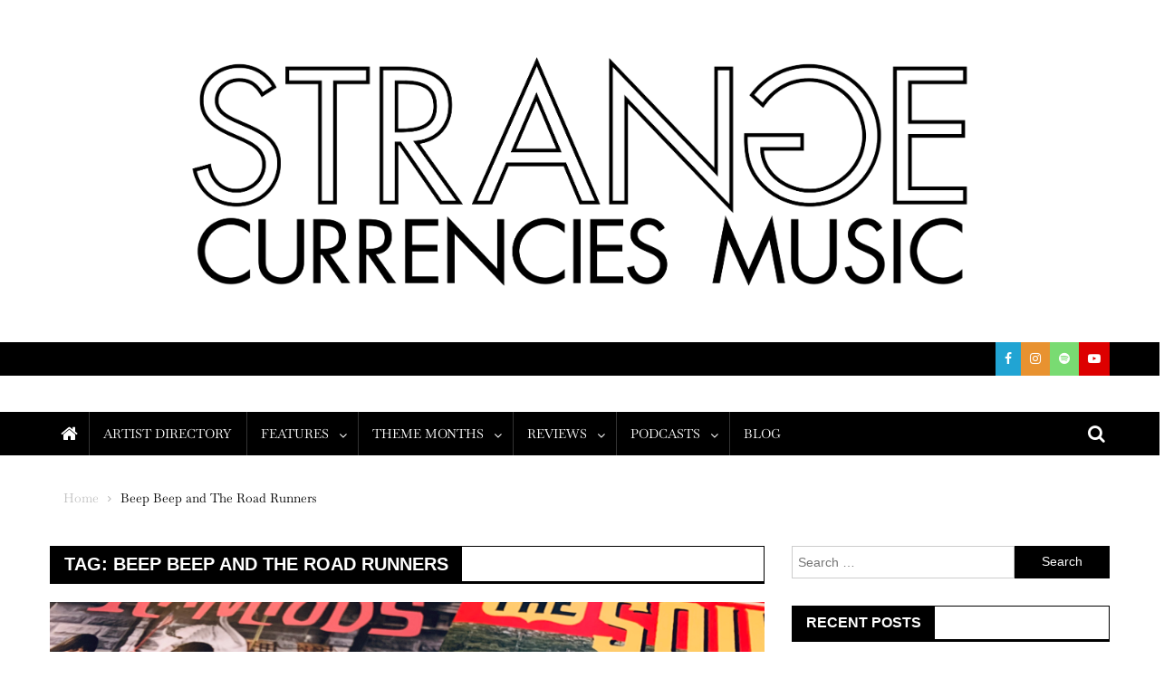

--- FILE ---
content_type: text/html; charset=UTF-8
request_url: http://strangecurrenciesmusic.com/tag/beep-beep-and-the-road-runners/
body_size: 12826
content:
<!doctype html>
<html lang="en-US">
<head>
<meta charset="UTF-8">
<meta name="viewport" content="width=device-width, initial-scale=1">
<link rel="profile" href="http://gmpg.org/xfn/11">

<title>Beep Beep and The Road Runners &#8211; Strange Currencies</title>
<meta name='robots' content='max-image-preview:large' />
<script type="text/javascript">
/* <![CDATA[ */
window.koko_analytics = {"url":"http:\/\/strangecurrenciesmusic.com\/koko-analytics-collect.php","site_url":"http:\/\/strangecurrenciesmusic.com","post_id":0,"path":"\/tag\/beep-beep-and-the-road-runners\/","method":"cookie","use_cookie":true};
/* ]]> */
</script>
<link rel='dns-prefetch' href='//fonts.googleapis.com' />
<link href='https://fonts.gstatic.com' crossorigin rel='preconnect' />
<link rel="alternate" type="application/rss+xml" title="Strange Currencies &raquo; Feed" href="http://strangecurrenciesmusic.com/feed/" />
<link rel="alternate" type="application/rss+xml" title="Strange Currencies &raquo; Comments Feed" href="http://strangecurrenciesmusic.com/comments/feed/" />
<link rel="alternate" type="application/rss+xml" title="Strange Currencies &raquo; Beep Beep and The Road Runners Tag Feed" href="http://strangecurrenciesmusic.com/tag/beep-beep-and-the-road-runners/feed/" />
<style id='wp-img-auto-sizes-contain-inline-css' type='text/css'>
img:is([sizes=auto i],[sizes^="auto," i]){contain-intrinsic-size:3000px 1500px}
/*# sourceURL=wp-img-auto-sizes-contain-inline-css */
</style>
<style id='wp-emoji-styles-inline-css' type='text/css'>

	img.wp-smiley, img.emoji {
		display: inline !important;
		border: none !important;
		box-shadow: none !important;
		height: 1em !important;
		width: 1em !important;
		margin: 0 0.07em !important;
		vertical-align: -0.1em !important;
		background: none !important;
		padding: 0 !important;
	}
/*# sourceURL=wp-emoji-styles-inline-css */
</style>
<style id='wp-block-library-inline-css' type='text/css'>
:root{--wp-block-synced-color:#7a00df;--wp-block-synced-color--rgb:122,0,223;--wp-bound-block-color:var(--wp-block-synced-color);--wp-editor-canvas-background:#ddd;--wp-admin-theme-color:#007cba;--wp-admin-theme-color--rgb:0,124,186;--wp-admin-theme-color-darker-10:#006ba1;--wp-admin-theme-color-darker-10--rgb:0,107,160.5;--wp-admin-theme-color-darker-20:#005a87;--wp-admin-theme-color-darker-20--rgb:0,90,135;--wp-admin-border-width-focus:2px}@media (min-resolution:192dpi){:root{--wp-admin-border-width-focus:1.5px}}.wp-element-button{cursor:pointer}:root .has-very-light-gray-background-color{background-color:#eee}:root .has-very-dark-gray-background-color{background-color:#313131}:root .has-very-light-gray-color{color:#eee}:root .has-very-dark-gray-color{color:#313131}:root .has-vivid-green-cyan-to-vivid-cyan-blue-gradient-background{background:linear-gradient(135deg,#00d084,#0693e3)}:root .has-purple-crush-gradient-background{background:linear-gradient(135deg,#34e2e4,#4721fb 50%,#ab1dfe)}:root .has-hazy-dawn-gradient-background{background:linear-gradient(135deg,#faaca8,#dad0ec)}:root .has-subdued-olive-gradient-background{background:linear-gradient(135deg,#fafae1,#67a671)}:root .has-atomic-cream-gradient-background{background:linear-gradient(135deg,#fdd79a,#004a59)}:root .has-nightshade-gradient-background{background:linear-gradient(135deg,#330968,#31cdcf)}:root .has-midnight-gradient-background{background:linear-gradient(135deg,#020381,#2874fc)}:root{--wp--preset--font-size--normal:16px;--wp--preset--font-size--huge:42px}.has-regular-font-size{font-size:1em}.has-larger-font-size{font-size:2.625em}.has-normal-font-size{font-size:var(--wp--preset--font-size--normal)}.has-huge-font-size{font-size:var(--wp--preset--font-size--huge)}.has-text-align-center{text-align:center}.has-text-align-left{text-align:left}.has-text-align-right{text-align:right}.has-fit-text{white-space:nowrap!important}#end-resizable-editor-section{display:none}.aligncenter{clear:both}.items-justified-left{justify-content:flex-start}.items-justified-center{justify-content:center}.items-justified-right{justify-content:flex-end}.items-justified-space-between{justify-content:space-between}.screen-reader-text{border:0;clip-path:inset(50%);height:1px;margin:-1px;overflow:hidden;padding:0;position:absolute;width:1px;word-wrap:normal!important}.screen-reader-text:focus{background-color:#ddd;clip-path:none;color:#444;display:block;font-size:1em;height:auto;left:5px;line-height:normal;padding:15px 23px 14px;text-decoration:none;top:5px;width:auto;z-index:100000}html :where(.has-border-color){border-style:solid}html :where([style*=border-top-color]){border-top-style:solid}html :where([style*=border-right-color]){border-right-style:solid}html :where([style*=border-bottom-color]){border-bottom-style:solid}html :where([style*=border-left-color]){border-left-style:solid}html :where([style*=border-width]){border-style:solid}html :where([style*=border-top-width]){border-top-style:solid}html :where([style*=border-right-width]){border-right-style:solid}html :where([style*=border-bottom-width]){border-bottom-style:solid}html :where([style*=border-left-width]){border-left-style:solid}html :where(img[class*=wp-image-]){height:auto;max-width:100%}:where(figure){margin:0 0 1em}html :where(.is-position-sticky){--wp-admin--admin-bar--position-offset:var(--wp-admin--admin-bar--height,0px)}@media screen and (max-width:600px){html :where(.is-position-sticky){--wp-admin--admin-bar--position-offset:0px}}

/*# sourceURL=wp-block-library-inline-css */
</style><style id='global-styles-inline-css' type='text/css'>
:root{--wp--preset--aspect-ratio--square: 1;--wp--preset--aspect-ratio--4-3: 4/3;--wp--preset--aspect-ratio--3-4: 3/4;--wp--preset--aspect-ratio--3-2: 3/2;--wp--preset--aspect-ratio--2-3: 2/3;--wp--preset--aspect-ratio--16-9: 16/9;--wp--preset--aspect-ratio--9-16: 9/16;--wp--preset--color--black: #000000;--wp--preset--color--cyan-bluish-gray: #abb8c3;--wp--preset--color--white: #ffffff;--wp--preset--color--pale-pink: #f78da7;--wp--preset--color--vivid-red: #cf2e2e;--wp--preset--color--luminous-vivid-orange: #ff6900;--wp--preset--color--luminous-vivid-amber: #fcb900;--wp--preset--color--light-green-cyan: #7bdcb5;--wp--preset--color--vivid-green-cyan: #00d084;--wp--preset--color--pale-cyan-blue: #8ed1fc;--wp--preset--color--vivid-cyan-blue: #0693e3;--wp--preset--color--vivid-purple: #9b51e0;--wp--preset--gradient--vivid-cyan-blue-to-vivid-purple: linear-gradient(135deg,rgb(6,147,227) 0%,rgb(155,81,224) 100%);--wp--preset--gradient--light-green-cyan-to-vivid-green-cyan: linear-gradient(135deg,rgb(122,220,180) 0%,rgb(0,208,130) 100%);--wp--preset--gradient--luminous-vivid-amber-to-luminous-vivid-orange: linear-gradient(135deg,rgb(252,185,0) 0%,rgb(255,105,0) 100%);--wp--preset--gradient--luminous-vivid-orange-to-vivid-red: linear-gradient(135deg,rgb(255,105,0) 0%,rgb(207,46,46) 100%);--wp--preset--gradient--very-light-gray-to-cyan-bluish-gray: linear-gradient(135deg,rgb(238,238,238) 0%,rgb(169,184,195) 100%);--wp--preset--gradient--cool-to-warm-spectrum: linear-gradient(135deg,rgb(74,234,220) 0%,rgb(151,120,209) 20%,rgb(207,42,186) 40%,rgb(238,44,130) 60%,rgb(251,105,98) 80%,rgb(254,248,76) 100%);--wp--preset--gradient--blush-light-purple: linear-gradient(135deg,rgb(255,206,236) 0%,rgb(152,150,240) 100%);--wp--preset--gradient--blush-bordeaux: linear-gradient(135deg,rgb(254,205,165) 0%,rgb(254,45,45) 50%,rgb(107,0,62) 100%);--wp--preset--gradient--luminous-dusk: linear-gradient(135deg,rgb(255,203,112) 0%,rgb(199,81,192) 50%,rgb(65,88,208) 100%);--wp--preset--gradient--pale-ocean: linear-gradient(135deg,rgb(255,245,203) 0%,rgb(182,227,212) 50%,rgb(51,167,181) 100%);--wp--preset--gradient--electric-grass: linear-gradient(135deg,rgb(202,248,128) 0%,rgb(113,206,126) 100%);--wp--preset--gradient--midnight: linear-gradient(135deg,rgb(2,3,129) 0%,rgb(40,116,252) 100%);--wp--preset--font-size--small: 13px;--wp--preset--font-size--medium: 20px;--wp--preset--font-size--large: 36px;--wp--preset--font-size--x-large: 42px;--wp--preset--font-family--baskervville: Baskervville;--wp--preset--spacing--20: 0.44rem;--wp--preset--spacing--30: 0.67rem;--wp--preset--spacing--40: 1rem;--wp--preset--spacing--50: 1.5rem;--wp--preset--spacing--60: 2.25rem;--wp--preset--spacing--70: 3.38rem;--wp--preset--spacing--80: 5.06rem;--wp--preset--shadow--natural: 6px 6px 9px rgba(0, 0, 0, 0.2);--wp--preset--shadow--deep: 12px 12px 50px rgba(0, 0, 0, 0.4);--wp--preset--shadow--sharp: 6px 6px 0px rgba(0, 0, 0, 0.2);--wp--preset--shadow--outlined: 6px 6px 0px -3px rgb(255, 255, 255), 6px 6px rgb(0, 0, 0);--wp--preset--shadow--crisp: 6px 6px 0px rgb(0, 0, 0);}:where(.is-layout-flex){gap: 0.5em;}:where(.is-layout-grid){gap: 0.5em;}body .is-layout-flex{display: flex;}.is-layout-flex{flex-wrap: wrap;align-items: center;}.is-layout-flex > :is(*, div){margin: 0;}body .is-layout-grid{display: grid;}.is-layout-grid > :is(*, div){margin: 0;}:where(.wp-block-columns.is-layout-flex){gap: 2em;}:where(.wp-block-columns.is-layout-grid){gap: 2em;}:where(.wp-block-post-template.is-layout-flex){gap: 1.25em;}:where(.wp-block-post-template.is-layout-grid){gap: 1.25em;}.has-black-color{color: var(--wp--preset--color--black) !important;}.has-cyan-bluish-gray-color{color: var(--wp--preset--color--cyan-bluish-gray) !important;}.has-white-color{color: var(--wp--preset--color--white) !important;}.has-pale-pink-color{color: var(--wp--preset--color--pale-pink) !important;}.has-vivid-red-color{color: var(--wp--preset--color--vivid-red) !important;}.has-luminous-vivid-orange-color{color: var(--wp--preset--color--luminous-vivid-orange) !important;}.has-luminous-vivid-amber-color{color: var(--wp--preset--color--luminous-vivid-amber) !important;}.has-light-green-cyan-color{color: var(--wp--preset--color--light-green-cyan) !important;}.has-vivid-green-cyan-color{color: var(--wp--preset--color--vivid-green-cyan) !important;}.has-pale-cyan-blue-color{color: var(--wp--preset--color--pale-cyan-blue) !important;}.has-vivid-cyan-blue-color{color: var(--wp--preset--color--vivid-cyan-blue) !important;}.has-vivid-purple-color{color: var(--wp--preset--color--vivid-purple) !important;}.has-black-background-color{background-color: var(--wp--preset--color--black) !important;}.has-cyan-bluish-gray-background-color{background-color: var(--wp--preset--color--cyan-bluish-gray) !important;}.has-white-background-color{background-color: var(--wp--preset--color--white) !important;}.has-pale-pink-background-color{background-color: var(--wp--preset--color--pale-pink) !important;}.has-vivid-red-background-color{background-color: var(--wp--preset--color--vivid-red) !important;}.has-luminous-vivid-orange-background-color{background-color: var(--wp--preset--color--luminous-vivid-orange) !important;}.has-luminous-vivid-amber-background-color{background-color: var(--wp--preset--color--luminous-vivid-amber) !important;}.has-light-green-cyan-background-color{background-color: var(--wp--preset--color--light-green-cyan) !important;}.has-vivid-green-cyan-background-color{background-color: var(--wp--preset--color--vivid-green-cyan) !important;}.has-pale-cyan-blue-background-color{background-color: var(--wp--preset--color--pale-cyan-blue) !important;}.has-vivid-cyan-blue-background-color{background-color: var(--wp--preset--color--vivid-cyan-blue) !important;}.has-vivid-purple-background-color{background-color: var(--wp--preset--color--vivid-purple) !important;}.has-black-border-color{border-color: var(--wp--preset--color--black) !important;}.has-cyan-bluish-gray-border-color{border-color: var(--wp--preset--color--cyan-bluish-gray) !important;}.has-white-border-color{border-color: var(--wp--preset--color--white) !important;}.has-pale-pink-border-color{border-color: var(--wp--preset--color--pale-pink) !important;}.has-vivid-red-border-color{border-color: var(--wp--preset--color--vivid-red) !important;}.has-luminous-vivid-orange-border-color{border-color: var(--wp--preset--color--luminous-vivid-orange) !important;}.has-luminous-vivid-amber-border-color{border-color: var(--wp--preset--color--luminous-vivid-amber) !important;}.has-light-green-cyan-border-color{border-color: var(--wp--preset--color--light-green-cyan) !important;}.has-vivid-green-cyan-border-color{border-color: var(--wp--preset--color--vivid-green-cyan) !important;}.has-pale-cyan-blue-border-color{border-color: var(--wp--preset--color--pale-cyan-blue) !important;}.has-vivid-cyan-blue-border-color{border-color: var(--wp--preset--color--vivid-cyan-blue) !important;}.has-vivid-purple-border-color{border-color: var(--wp--preset--color--vivid-purple) !important;}.has-vivid-cyan-blue-to-vivid-purple-gradient-background{background: var(--wp--preset--gradient--vivid-cyan-blue-to-vivid-purple) !important;}.has-light-green-cyan-to-vivid-green-cyan-gradient-background{background: var(--wp--preset--gradient--light-green-cyan-to-vivid-green-cyan) !important;}.has-luminous-vivid-amber-to-luminous-vivid-orange-gradient-background{background: var(--wp--preset--gradient--luminous-vivid-amber-to-luminous-vivid-orange) !important;}.has-luminous-vivid-orange-to-vivid-red-gradient-background{background: var(--wp--preset--gradient--luminous-vivid-orange-to-vivid-red) !important;}.has-very-light-gray-to-cyan-bluish-gray-gradient-background{background: var(--wp--preset--gradient--very-light-gray-to-cyan-bluish-gray) !important;}.has-cool-to-warm-spectrum-gradient-background{background: var(--wp--preset--gradient--cool-to-warm-spectrum) !important;}.has-blush-light-purple-gradient-background{background: var(--wp--preset--gradient--blush-light-purple) !important;}.has-blush-bordeaux-gradient-background{background: var(--wp--preset--gradient--blush-bordeaux) !important;}.has-luminous-dusk-gradient-background{background: var(--wp--preset--gradient--luminous-dusk) !important;}.has-pale-ocean-gradient-background{background: var(--wp--preset--gradient--pale-ocean) !important;}.has-electric-grass-gradient-background{background: var(--wp--preset--gradient--electric-grass) !important;}.has-midnight-gradient-background{background: var(--wp--preset--gradient--midnight) !important;}.has-small-font-size{font-size: var(--wp--preset--font-size--small) !important;}.has-medium-font-size{font-size: var(--wp--preset--font-size--medium) !important;}.has-large-font-size{font-size: var(--wp--preset--font-size--large) !important;}.has-x-large-font-size{font-size: var(--wp--preset--font-size--x-large) !important;}.has-baskervville-font-family{font-family: var(--wp--preset--font-family--baskervville) !important;}
/*# sourceURL=global-styles-inline-css */
</style>

<style id='classic-theme-styles-inline-css' type='text/css'>
/*! This file is auto-generated */
.wp-block-button__link{color:#fff;background-color:#32373c;border-radius:9999px;box-shadow:none;text-decoration:none;padding:calc(.667em + 2px) calc(1.333em + 2px);font-size:1.125em}.wp-block-file__button{background:#32373c;color:#fff;text-decoration:none}
/*# sourceURL=/wp-includes/css/classic-themes.min.css */
</style>
<link rel='stylesheet' id='font-awesome-css' href='http://strangecurrenciesmusic.com/wp-content/themes/blogmagazine/inc/dglib/assets/library/font-awesome/css/font-awesome.min.css?ver=1.0.0' type='text/css' media='all' />
<link rel='stylesheet' id='dg-front-style-css' href='http://strangecurrenciesmusic.com/wp-content/themes/blogmagazine/inc/dglib/assets/css/dg-front-style.min.css?ver=1.0.0' type='text/css' media='all' />
<link rel='stylesheet' id='blogmagazine-fonts-css' href='https://fonts.googleapis.com/css?family=Roboto+Condensed%3A300italic%2C400italic%2C700italic%2C400%2C300%2C700%7CRoboto%3A300%2C400%2C400i%2C500%2C700%7CTitillium+Web%3A400%2C600%2C700%2C300&#038;subset=latin%2Clatin-ext' type='text/css' media='all' />
<link rel='stylesheet' id='lightslider-style-css' href='http://strangecurrenciesmusic.com/wp-content/themes/blogmagazine/assets/library/lightslider/css/lightslider.min.css?ver=1.1.6' type='text/css' media='all' />
<link rel='stylesheet' id='blogmagazine-main-style-css' href='http://strangecurrenciesmusic.com/wp-content/themes/blogmagazine/assets/css/blogmagazine.min.css?ver=1.0.0' type='text/css' media='all' />
<link rel='stylesheet' id='blogmagazine-style-css' href='http://strangecurrenciesmusic.com/wp-content/themes/blogmagazine/style.css?ver=1.1.7' type='text/css' media='all' />
<style id='blogmagazine-style-inline-css' type='text/css'>
.category-button.blogmagazine-cat-122 a{background-color:#ffffff;color:#fff}
.category-button.blogmagazine-cat-122 a:hover{color:#fff}
.category-button.blogmagazine-cat-122 a:hover{background-color:#cdcdcd}
.blogmagazine-block-title .blogmagazine-cat-122{color:#ffffff}
.ticker-caption,.blogmagazine-ticker-block .lSAction > a,.page-header .page-title,.blogmagazine-block-title .wdgt-tab-term.active-item,.blogmagazine-block-title .wdgt-tab-term:hover,.blogmagazine-block-title .title-wrapper,.blogmagazine-header-menu-block-wrap,.navigation .nav-links a,.bttn,button,input[type='button'],input[type='reset'],input[type='submit'],.navigation .nav-links a:hover,.bttn:hover,button,input[type='button']:hover,input[type='reset']:hover,input[type='submit']:hover,.widget_search .search-submit,.edit-link .post-edit-link,.reply .comment-reply-link,.blogmagazine-top-header-wrap,.blogmagazine-header-menu-wrapper,.main-navigation ul.sub-menu,.main-navigation ul.children,.blogmagazine-header-menu-wrapper::before,.blogmagazine-header-menu-wrapper::after,.blogmagazine-header-search-wrapper .search-form-main .search-submit,.blogmagazine_default_tabbed ul.widget-tabs li,.blogmagazine-full-width-title-nav-wrap .carousel-nav-action .carousel-controls:hover,.blogmagazine_social_media .social-link a,.blogmagazine-archive-more .blogmagazine-button:hover,.error404 .page-title,#blogmagazine-scrollup,.blogmagazine_featured_slider .slider-posts .lSAction > a:hover,div.wpforms-container-full .wpforms-form input[type='submit'],div.wpforms-container-full .wpforms-form button[type='submit'],div.wpforms-container-full .wpforms-form .wpforms-page-button,div.wpforms-container-full .wpforms-form input[type='submit']:hover,div.wpforms-container-full .wpforms-form button[type='submit']:hover,div.wpforms-container-full .wpforms-form .wpforms-page-button:hover{background-color:#000000}
.main-navigation ul .menu-item.current-menu-item > a,.main-navigation ul .menu-item.current-page-ancestor > a,.main-navigation ul .menu-item:hover > a,.home .blogmagazine-home-icon a,.main-navigation ul .menu-item:hover > a,.blogmagazine-home-icon a:hover,.main-navigation ul li:hover > a,.main-navigation ul li.current-menu-item > a,.main-navigation ul li.current_page_item > a,.main-navigation ul li.current-menu-ancestor > a,.blogmagazine_default_tabbed ul.widget-tabs li.ui-tabs-active,.blogmagazine_default_tabbed ul.widget-tabs li:hover{background-color:#000000}
.blogmagazine-header-menu-block-wrap::before,.blogmagazine-header-menu-block-wrap::after{border-right-color:#000000}
a,a:hover,a:focus,a:active,.widget a:hover,.widget a:hover::before,.widget li:hover::before,.entry-footer a:hover,.comment-author .fn .url:hover,#cancel-comment-reply-link,#cancel-comment-reply-link:before,.logged-in-as a,.blogmagazine-slide-content-wrap .post-title a:hover,#middle-footer .widget a:hover,#middle-footer .widget a:hover:before,#middle-footer .widget li:hover:before,.blogmagazine_featured_posts .blogmagazine-single-post .blogmagazine-post-content .blogmagazine-post-title a:hover,.blogmagazine_fullwidth_posts .blogmagazine-single-post .blogmagazine-post-title a:hover,.blogmagazine_block_posts .layout3 .blogmagazine-primary-block-wrap .blogmagazine-single-post .blogmagazine-post-title a:hover,.blogmagazine_featured_posts .layout2 .blogmagazine-single-post-wrap .blogmagazine-post-content .blogmagazine-post-title a:hover,.blogmagazine-related-title,.blogmagazine-post-meta span:hover,.blogmagazine-post-meta span a:hover,.blogmagazine_featured_posts .layout2 .blogmagazine-single-post-wrap .blogmagazine-post-content .blogmagazine-post-meta span:hover,.blogmagazine_featured_posts .layout2 .blogmagazine-single-post-wrap .blogmagazine-post-content .blogmagazine-post-meta span a:hover,.blogmagazine-post-title.small-size a:hover,#footer-navigation ul li a:hover,.entry-title a:hover,.entry-meta span a:hover,.entry-meta span:hover,.blogmagazine-post-meta span:hover,.blogmagazine-post-meta span a:hover,.blogmagazine_featured_posts .blogmagazine-single-post-wrap .blogmagazine-post-content .blogmagazine-post-meta span:hover,.blogmagazine_featured_posts .blogmagazine-single-post-wrap .blogmagazine-post-content .blogmagazine-post-meta span a:hover,.blogmagazine_featured_slider .featured-posts .blogmagazine-single-post .blogmagazine-post-content .blogmagazine-post-title a:hover,.blogmagazine-block-title .wdgt-tab-term{color:#000000}
.dglib-breadcrumbs-wrapper .layout2 li.trail-item::before{border-top-color:#000000;border-bottom-color:#000000}
.dglib-breadcrumbs-wrapper .layout2 li.trail-item::after{border-left-color:#000000}
.dglib-breadcrumbs-wrapper .layout2 li.trail-item > a,.dglib-breadcrumbs-wrapper .layout2 li.trail-item > span{background-color:#000000}
.dglib-breadcrumbs-wrapper .layout2 li.trail-item.trail-end::before{border-top-color:#000000;border-bottom-color:#000000}
.dglib-breadcrumbs-wrapper .layout2 li.trail-item.trail-end::after{border-left-color:#000000}
.dglib-breadcrumbs-wrapper .layout2 li.trail-item.trail-end > a,.dglib-breadcrumbs-wrapper .layout2 li.trail-item.trail-end > span{background-color:#000000}
.page-header,.blogmagazine-block-title,.navigation .nav-links a,.bttn,button,input[type='button'],input[type='reset'],input[type='submit'],.widget_search .search-submit,.blogmagazine-archive-more .blogmagazine-button:hover{border-color:#000000}
.comment-list .comment-body,.blogmagazine-header-search-wrapper .search-form-main{border-top-color:#000000}
.blogmagazine-header-search-wrapper .search-form-main:before{border-bottom-color:#000000}
.blogmagazine-block-title .wdgt-tab-term.active-item a,.blogmagazine-block-title .wdgt-tab-term:hover a{color:#fff}.blogmagazine-logo-section-wrapper{color:blank}.site-title a{color:#000000}
/*# sourceURL=blogmagazine-style-inline-css */
</style>
<script type="text/javascript" src="http://strangecurrenciesmusic.com/wp-includes/js/jquery/jquery.min.js?ver=3.7.1" id="jquery-core-js"></script>
<script type="text/javascript" src="http://strangecurrenciesmusic.com/wp-includes/js/jquery/jquery-migrate.min.js?ver=3.4.1" id="jquery-migrate-js"></script>
<link rel="https://api.w.org/" href="http://strangecurrenciesmusic.com/wp-json/" /><link rel="alternate" title="JSON" type="application/json" href="http://strangecurrenciesmusic.com/wp-json/wp/v2/tags/1289" /><link rel="EditURI" type="application/rsd+xml" title="RSD" href="http://strangecurrenciesmusic.com/xmlrpc.php?rsd" />
<meta name="generator" content="WordPress 6.9" />
<style type="text/css" id="custom-background-css">
body.custom-background { background-color: #ffffff; }
</style>
	<link rel="icon" href="http://strangecurrenciesmusic.com/wp-content/uploads/2022/01/cropped-podcast-cover-32x32.jpg" sizes="32x32" />
<link rel="icon" href="http://strangecurrenciesmusic.com/wp-content/uploads/2022/01/cropped-podcast-cover-192x192.jpg" sizes="192x192" />
<link rel="apple-touch-icon" href="http://strangecurrenciesmusic.com/wp-content/uploads/2022/01/cropped-podcast-cover-180x180.jpg" />
<meta name="msapplication-TileImage" content="http://strangecurrenciesmusic.com/wp-content/uploads/2022/01/cropped-podcast-cover-270x270.jpg" />
		<style type="text/css" id="wp-custom-css">
			a {
     color: 		#0000FF;
}		</style>
			<!-- Fonts Plugin CSS - https://fontsplugin.com/ -->
	<style>
		/* Cached: January 16, 2026 at 1:15pm */
/* latin-ext */
@font-face {
  font-family: 'Baskervville';
  font-style: italic;
  font-weight: 400;
  font-display: swap;
  src: url(https://fonts.gstatic.com/s/baskervville/v20/YA9Kr0yU4l_XOrogbkun3kQQtamlrvL78dltSimQmw.woff2) format('woff2');
  unicode-range: U+0100-02BA, U+02BD-02C5, U+02C7-02CC, U+02CE-02D7, U+02DD-02FF, U+0304, U+0308, U+0329, U+1D00-1DBF, U+1E00-1E9F, U+1EF2-1EFF, U+2020, U+20A0-20AB, U+20AD-20C0, U+2113, U+2C60-2C7F, U+A720-A7FF;
}
/* latin */
@font-face {
  font-family: 'Baskervville';
  font-style: italic;
  font-weight: 400;
  font-display: swap;
  src: url(https://fonts.gstatic.com/s/baskervville/v20/YA9Kr0yU4l_XOrogbkun3kQQtamrrvL78dltSik.woff2) format('woff2');
  unicode-range: U+0000-00FF, U+0131, U+0152-0153, U+02BB-02BC, U+02C6, U+02DA, U+02DC, U+0304, U+0308, U+0329, U+2000-206F, U+20AC, U+2122, U+2191, U+2193, U+2212, U+2215, U+FEFF, U+FFFD;
}
/* latin-ext */
@font-face {
  font-family: 'Baskervville';
  font-style: italic;
  font-weight: 500;
  font-display: swap;
  src: url(https://fonts.gstatic.com/s/baskervville/v20/YA9Kr0yU4l_XOrogbkun3kQQtamlrvL78dltSimQmw.woff2) format('woff2');
  unicode-range: U+0100-02BA, U+02BD-02C5, U+02C7-02CC, U+02CE-02D7, U+02DD-02FF, U+0304, U+0308, U+0329, U+1D00-1DBF, U+1E00-1E9F, U+1EF2-1EFF, U+2020, U+20A0-20AB, U+20AD-20C0, U+2113, U+2C60-2C7F, U+A720-A7FF;
}
/* latin */
@font-face {
  font-family: 'Baskervville';
  font-style: italic;
  font-weight: 500;
  font-display: swap;
  src: url(https://fonts.gstatic.com/s/baskervville/v20/YA9Kr0yU4l_XOrogbkun3kQQtamrrvL78dltSik.woff2) format('woff2');
  unicode-range: U+0000-00FF, U+0131, U+0152-0153, U+02BB-02BC, U+02C6, U+02DA, U+02DC, U+0304, U+0308, U+0329, U+2000-206F, U+20AC, U+2122, U+2191, U+2193, U+2212, U+2215, U+FEFF, U+FFFD;
}
/* latin-ext */
@font-face {
  font-family: 'Baskervville';
  font-style: italic;
  font-weight: 600;
  font-display: swap;
  src: url(https://fonts.gstatic.com/s/baskervville/v20/YA9Kr0yU4l_XOrogbkun3kQQtamlrvL78dltSimQmw.woff2) format('woff2');
  unicode-range: U+0100-02BA, U+02BD-02C5, U+02C7-02CC, U+02CE-02D7, U+02DD-02FF, U+0304, U+0308, U+0329, U+1D00-1DBF, U+1E00-1E9F, U+1EF2-1EFF, U+2020, U+20A0-20AB, U+20AD-20C0, U+2113, U+2C60-2C7F, U+A720-A7FF;
}
/* latin */
@font-face {
  font-family: 'Baskervville';
  font-style: italic;
  font-weight: 600;
  font-display: swap;
  src: url(https://fonts.gstatic.com/s/baskervville/v20/YA9Kr0yU4l_XOrogbkun3kQQtamrrvL78dltSik.woff2) format('woff2');
  unicode-range: U+0000-00FF, U+0131, U+0152-0153, U+02BB-02BC, U+02C6, U+02DA, U+02DC, U+0304, U+0308, U+0329, U+2000-206F, U+20AC, U+2122, U+2191, U+2193, U+2212, U+2215, U+FEFF, U+FFFD;
}
/* latin-ext */
@font-face {
  font-family: 'Baskervville';
  font-style: italic;
  font-weight: 700;
  font-display: swap;
  src: url(https://fonts.gstatic.com/s/baskervville/v20/YA9Kr0yU4l_XOrogbkun3kQQtamlrvL78dltSimQmw.woff2) format('woff2');
  unicode-range: U+0100-02BA, U+02BD-02C5, U+02C7-02CC, U+02CE-02D7, U+02DD-02FF, U+0304, U+0308, U+0329, U+1D00-1DBF, U+1E00-1E9F, U+1EF2-1EFF, U+2020, U+20A0-20AB, U+20AD-20C0, U+2113, U+2C60-2C7F, U+A720-A7FF;
}
/* latin */
@font-face {
  font-family: 'Baskervville';
  font-style: italic;
  font-weight: 700;
  font-display: swap;
  src: url(https://fonts.gstatic.com/s/baskervville/v20/YA9Kr0yU4l_XOrogbkun3kQQtamrrvL78dltSik.woff2) format('woff2');
  unicode-range: U+0000-00FF, U+0131, U+0152-0153, U+02BB-02BC, U+02C6, U+02DA, U+02DC, U+0304, U+0308, U+0329, U+2000-206F, U+20AC, U+2122, U+2191, U+2193, U+2212, U+2215, U+FEFF, U+FFFD;
}
/* latin-ext */
@font-face {
  font-family: 'Baskervville';
  font-style: normal;
  font-weight: 400;
  font-display: swap;
  src: url(https://fonts.gstatic.com/s/baskervville/v20/YA9Ur0yU4l_XOrogbkun3kQQvpmppPPZ9PltWik.woff2) format('woff2');
  unicode-range: U+0100-02BA, U+02BD-02C5, U+02C7-02CC, U+02CE-02D7, U+02DD-02FF, U+0304, U+0308, U+0329, U+1D00-1DBF, U+1E00-1E9F, U+1EF2-1EFF, U+2020, U+20A0-20AB, U+20AD-20C0, U+2113, U+2C60-2C7F, U+A720-A7FF;
}
/* latin */
@font-face {
  font-family: 'Baskervville';
  font-style: normal;
  font-weight: 400;
  font-display: swap;
  src: url(https://fonts.gstatic.com/s/baskervville/v20/YA9Ur0yU4l_XOrogbkun3kQQsJmppPPZ9Plt.woff2) format('woff2');
  unicode-range: U+0000-00FF, U+0131, U+0152-0153, U+02BB-02BC, U+02C6, U+02DA, U+02DC, U+0304, U+0308, U+0329, U+2000-206F, U+20AC, U+2122, U+2191, U+2193, U+2212, U+2215, U+FEFF, U+FFFD;
}
/* latin-ext */
@font-face {
  font-family: 'Baskervville';
  font-style: normal;
  font-weight: 500;
  font-display: swap;
  src: url(https://fonts.gstatic.com/s/baskervville/v20/YA9Ur0yU4l_XOrogbkun3kQQvpmppPPZ9PltWik.woff2) format('woff2');
  unicode-range: U+0100-02BA, U+02BD-02C5, U+02C7-02CC, U+02CE-02D7, U+02DD-02FF, U+0304, U+0308, U+0329, U+1D00-1DBF, U+1E00-1E9F, U+1EF2-1EFF, U+2020, U+20A0-20AB, U+20AD-20C0, U+2113, U+2C60-2C7F, U+A720-A7FF;
}
/* latin */
@font-face {
  font-family: 'Baskervville';
  font-style: normal;
  font-weight: 500;
  font-display: swap;
  src: url(https://fonts.gstatic.com/s/baskervville/v20/YA9Ur0yU4l_XOrogbkun3kQQsJmppPPZ9Plt.woff2) format('woff2');
  unicode-range: U+0000-00FF, U+0131, U+0152-0153, U+02BB-02BC, U+02C6, U+02DA, U+02DC, U+0304, U+0308, U+0329, U+2000-206F, U+20AC, U+2122, U+2191, U+2193, U+2212, U+2215, U+FEFF, U+FFFD;
}
/* latin-ext */
@font-face {
  font-family: 'Baskervville';
  font-style: normal;
  font-weight: 600;
  font-display: swap;
  src: url(https://fonts.gstatic.com/s/baskervville/v20/YA9Ur0yU4l_XOrogbkun3kQQvpmppPPZ9PltWik.woff2) format('woff2');
  unicode-range: U+0100-02BA, U+02BD-02C5, U+02C7-02CC, U+02CE-02D7, U+02DD-02FF, U+0304, U+0308, U+0329, U+1D00-1DBF, U+1E00-1E9F, U+1EF2-1EFF, U+2020, U+20A0-20AB, U+20AD-20C0, U+2113, U+2C60-2C7F, U+A720-A7FF;
}
/* latin */
@font-face {
  font-family: 'Baskervville';
  font-style: normal;
  font-weight: 600;
  font-display: swap;
  src: url(https://fonts.gstatic.com/s/baskervville/v20/YA9Ur0yU4l_XOrogbkun3kQQsJmppPPZ9Plt.woff2) format('woff2');
  unicode-range: U+0000-00FF, U+0131, U+0152-0153, U+02BB-02BC, U+02C6, U+02DA, U+02DC, U+0304, U+0308, U+0329, U+2000-206F, U+20AC, U+2122, U+2191, U+2193, U+2212, U+2215, U+FEFF, U+FFFD;
}
/* latin-ext */
@font-face {
  font-family: 'Baskervville';
  font-style: normal;
  font-weight: 700;
  font-display: swap;
  src: url(https://fonts.gstatic.com/s/baskervville/v20/YA9Ur0yU4l_XOrogbkun3kQQvpmppPPZ9PltWik.woff2) format('woff2');
  unicode-range: U+0100-02BA, U+02BD-02C5, U+02C7-02CC, U+02CE-02D7, U+02DD-02FF, U+0304, U+0308, U+0329, U+1D00-1DBF, U+1E00-1E9F, U+1EF2-1EFF, U+2020, U+20A0-20AB, U+20AD-20C0, U+2113, U+2C60-2C7F, U+A720-A7FF;
}
/* latin */
@font-face {
  font-family: 'Baskervville';
  font-style: normal;
  font-weight: 700;
  font-display: swap;
  src: url(https://fonts.gstatic.com/s/baskervville/v20/YA9Ur0yU4l_XOrogbkun3kQQsJmppPPZ9Plt.woff2) format('woff2');
  unicode-range: U+0000-00FF, U+0131, U+0152-0153, U+02BB-02BC, U+02C6, U+02DA, U+02DC, U+0304, U+0308, U+0329, U+2000-206F, U+20AC, U+2122, U+2191, U+2193, U+2212, U+2215, U+FEFF, U+FFFD;
}

:root {
--font-base: Baskervville;
--font-headings: Futura, Trebuchet MS, Arial, sans-serif;
--font-input: Futura, Trebuchet MS, Arial, sans-serif;
}
body, #content, .entry-content, .post-content, .page-content, .post-excerpt, .entry-summary, .entry-excerpt, .widget-area, .widget, .sidebar, #sidebar, footer, .footer, #footer, .site-footer {
font-family: "Baskervville";
 }
#site-title, .site-title, #site-title a, .site-title a, .entry-title, .entry-title a, h1, h2, h3, h4, h5, h6, .widget-title, .elementor-heading-title {
font-family: Futura, Trebuchet MS, Arial, sans-serif;
 }
button, .button, input, select, textarea, .wp-block-button, .wp-block-button__link {
font-family: Futura, Trebuchet MS, Arial, sans-serif;
 }
	</style>
	<!-- Fonts Plugin CSS -->
	</head>
<body class="archive tag tag-beep-beep-and-the-road-runners tag-1289 custom-background wp-theme-blogmagazine group-blog fullwidth_layout hfeed right-sidebar" >
<a class="skip-link screen-reader-text" href="#content">Skip to content</a>	<div id="page" class="site">	
		<header id="masthead" class="site-header" role="banner"><div class="custom-header-media">
	<div id="wp-custom-header" class="wp-custom-header"><img src="http://strangecurrenciesmusic.com/wp-content/uploads/2022/01/cropped-StrangeCurrenciesWebLogoBanner.png" width="3095" height="913" alt="" decoding="async" fetchpriority="high" /></div></div>
<div class="blogmagazine-top-header-wrap">
	<div class="dg-container">
				<div class="blogmagazine-top-left-section-wrapper">
								</div><!-- .blogmagazine-top-left-section-wrapper -->
		<div class="blogmagazine-top-right-section-wrapper">
			<div class="blogmagazine-social-icons-wrapper"><span class="social-link"><a href="https://www.facebook.com/Strange-Currencies-Music-106221437603165/" target="_blank" style="background-color: #21a4d3;"><i class="fa fa fa-facebook-f"></i></a></span><span class="social-link"><a href="https://www.instagram.com/strangecurrenciesmusic/" target="_blank" style="background-color: #e89230;"><i class="fa fa-instagram"></i></a></span><span class="social-link"><a href="https://open.spotify.com/user/x28ueqxc89rwdk469akt3sn9d?si=cEY5XxVFSom5-AZVQfSVjQ" target="_blank" style="background-color: #79db72;"><i class="fa fa-spotify"></i></a></span><span class="social-link"><a href="https://www.youtube.com/channel/UCsvDpMfNPy-TDsRYd6cAS7A/playlists?view_as=subscriber" target="_blank" style="background-color: #dd0000;"><i class="fa fa-youtube-play"></i></a></span></div><!-- .blogmagazine-social-icons-wrapper -->		</div><!-- .blogmagazine-top-right-section-wrapper -->
	</div>
</div><div class="blogmagazine-logo-section-wrapper">
	<div class="dg-container">
		<div class="site-branding">
								</div><!-- .site-branding -->
		<div class="blogmagazine-header-ads-area">
					</div><!-- .blogmagazine-header-ads-area -->
	</div><!-- .dg-container -->
</div><!-- .blogmagazine-logo-section-wrapper --><div id="blogmagazine-menu-wrap" class="blogmagazine-header-menu-wrapper">
	<div class="blogmagazine-header-menu-block-wrap">
		<div class="dg-container">
							<div class="blogmagazine-home-icon">
					<a href="http://strangecurrenciesmusic.com/" rel="home"> <i class="fa fa-home"> </i> </a>
				</div><!-- .blogmagazine-home-icon -->
						<a href="javascript:void(0)" class="menu-toggle hide"> <i class="fa fa-navicon"> </i> <span class="screen-reader-text">Menu</span></a>
			<nav id="site-navigation" class="main-navigation" role="navigation">
				<div class="menu-features-container"><ul id="primary-menu" class="primary-menu menu"><li id="menu-item-10550" class="menu-item menu-item-type-custom menu-item-object-custom menu-item-10550"><a href="https://docs.google.com/spreadsheets/d/1Gr8E7WukCqqcEaKTVVeB7i1iG1b-Ka7tmT9ftvcCsys/edit?usp=sharing">Artist Directory</a></li>
<li id="menu-item-4161" class="menu-item menu-item-type-taxonomy menu-item-object-category menu-item-has-children menu-item-4161"><a href="http://strangecurrenciesmusic.com/category/features/">Features</a>
<ul class="sub-menu">
	<li id="menu-item-6934" class="menu-item menu-item-type-post_type menu-item-object-post menu-item-6934"><a href="http://strangecurrenciesmusic.com/a-century-of-song-introduction/">A Century of Song</a></li>
	<li id="menu-item-13571" class="menu-item menu-item-type-post_type menu-item-object-page menu-item-13571"><a href="http://strangecurrenciesmusic.com/the-gbv-project/">The GBV Project</a></li>
	<li id="menu-item-4847" class="menu-item menu-item-type-post_type menu-item-object-page menu-item-4847"><a href="http://strangecurrenciesmusic.com/an-introduction-to/">An Introduction To</a></li>
	<li id="menu-item-7334" class="menu-item menu-item-type-post_type menu-item-object-page menu-item-7334"><a href="http://strangecurrenciesmusic.com/staff-lists/">Staff Lists</a></li>
	<li id="menu-item-9702" class="menu-item menu-item-type-post_type menu-item-object-post menu-item-9702"><a href="http://strangecurrenciesmusic.com/the-american-garage-rock-road-trip/">Garage Rock Road Trip</a></li>
	<li id="menu-item-11757" class="menu-item menu-item-type-post_type menu-item-object-post menu-item-11757"><a href="http://strangecurrenciesmusic.com/the-debut-album-project/">The Debut Album Project</a></li>
	<li id="menu-item-4848" class="menu-item menu-item-type-post_type menu-item-object-page menu-item-4848"><a href="http://strangecurrenciesmusic.com/in-the-wilderness/">In the Wilderness</a></li>
	<li id="menu-item-6641" class="menu-item menu-item-type-post_type menu-item-object-page menu-item-6641"><a href="http://strangecurrenciesmusic.com/the-single-file/">The Single File</a></li>
	<li id="menu-item-4849" class="menu-item menu-item-type-post_type menu-item-object-page menu-item-4849"><a href="http://strangecurrenciesmusic.com/tastemaker/">Tastemaker</a></li>
	<li id="menu-item-4850" class="menu-item menu-item-type-post_type menu-item-object-page menu-item-4850"><a href="http://strangecurrenciesmusic.com/on-distant-stations/">On Distant Stations</a></li>
</ul>
</li>
<li id="menu-item-4163" class="menu-item menu-item-type-taxonomy menu-item-object-category menu-item-has-children menu-item-4163"><a href="http://strangecurrenciesmusic.com/category/theme-months/">Theme Months</a>
<ul class="sub-menu">
	<li id="menu-item-4429" class="menu-item menu-item-type-post_type menu-item-object-post menu-item-4429"><a href="http://strangecurrenciesmusic.com/welcome-to-beatles-month/">The Beatles</a></li>
	<li id="menu-item-4428" class="menu-item menu-item-type-post_type menu-item-object-post menu-item-4428"><a href="http://strangecurrenciesmusic.com/welcome-to-mid-century-kitsch-month/">Mid-Century Kitsch</a></li>
	<li id="menu-item-4652" class="menu-item menu-item-type-post_type menu-item-object-post menu-item-4652"><a href="http://strangecurrenciesmusic.com/welcome-to-soundtrack-month/">Soundtracks</a></li>
	<li id="menu-item-4815" class="menu-item menu-item-type-post_type menu-item-object-post menu-item-4815"><a href="http://strangecurrenciesmusic.com/welcome-to-brazil-month/">Brazil</a></li>
	<li id="menu-item-5308" class="menu-item menu-item-type-post_type menu-item-object-post menu-item-5308"><a href="http://strangecurrenciesmusic.com/welcome-to-girl-group-month/">Girl Groups</a></li>
	<li id="menu-item-5446" class="menu-item menu-item-type-post_type menu-item-object-post menu-item-5446"><a href="http://strangecurrenciesmusic.com/welcome-to-90s-month/">The 1990s</a></li>
	<li id="menu-item-6642" class="menu-item menu-item-type-post_type menu-item-object-post menu-item-6642"><a href="http://strangecurrenciesmusic.com/welcome-to-numero-month/">The Numero Group</a></li>
	<li id="menu-item-7238" class="menu-item menu-item-type-post_type menu-item-object-post menu-item-7238"><a href="http://strangecurrenciesmusic.com/welcome-to-pre-war-america-month/">Pre-War America</a></li>
	<li id="menu-item-7335" class="menu-item menu-item-type-post_type menu-item-object-post menu-item-7335"><a href="http://strangecurrenciesmusic.com/welcome-to-pavement-month/">Pavement</a></li>
	<li id="menu-item-9700" class="menu-item menu-item-type-post_type menu-item-object-post menu-item-9700"><a href="http://strangecurrenciesmusic.com/welcome-to-catalog-crawl-month/">Catalog Crawl</a></li>
	<li id="menu-item-9701" class="menu-item menu-item-type-post_type menu-item-object-post menu-item-9701"><a href="http://strangecurrenciesmusic.com/welcome-to-garage-rock-summer/">Garage Rock Summer</a></li>
</ul>
</li>
<li id="menu-item-4826" class="menu-item menu-item-type-post_type menu-item-object-page menu-item-has-children menu-item-4826"><a href="http://strangecurrenciesmusic.com/album-reviews/">Reviews</a>
<ul class="sub-menu">
	<li id="menu-item-6651" class="menu-item menu-item-type-post_type menu-item-object-page menu-item-6651"><a href="http://strangecurrenciesmusic.com/album-reviews/">Album Reviews</a></li>
	<li id="menu-item-6650" class="menu-item menu-item-type-post_type menu-item-object-page menu-item-6650"><a href="http://strangecurrenciesmusic.com/catalog-crawl/">Catalog Crawl</a></li>
	<li id="menu-item-9699" class="menu-item menu-item-type-custom menu-item-object-custom menu-item-9699"><a href="https://docs.google.com/spreadsheets/d/e/2PACX-1vSV3PVIxxlF3URNOP-m1VjhksmPmyfSXetkzTR54sOrKXlxmFBUs3eaNgHdufPNJK4Mlkz5BIualdKu/pubhtml">Master List</a></li>
</ul>
</li>
<li id="menu-item-12307" class="menu-item menu-item-type-post_type menu-item-object-page menu-item-has-children menu-item-12307"><a href="http://strangecurrenciesmusic.com/strange-currencies-podcast/">Podcasts</a>
<ul class="sub-menu">
	<li id="menu-item-12308" class="menu-item menu-item-type-post_type menu-item-object-page menu-item-12308"><a href="http://strangecurrenciesmusic.com/strange-currencies-podcast/">Strange Currencies Podcast</a></li>
	<li id="menu-item-12309" class="menu-item menu-item-type-post_type menu-item-object-page menu-item-12309"><a href="http://strangecurrenciesmusic.com/talkin-down-the-highway-a-beach-boys-podcast/">Talkin&#8217; Down the Highway: A Beach Boys Podcast</a></li>
</ul>
</li>
<li id="menu-item-10548" class="menu-item menu-item-type-post_type menu-item-object-page menu-item-10548"><a href="http://strangecurrenciesmusic.com/strange-currencies-blog/">Blog</a></li>
</ul></div>			</nav><!-- #site-navigation -->
			<div class="blogmagazine-header-search-wrapper">     
									<a class="search-main other-menu-icon" href="JavaScript:Void(0);"><i class="fa fa-search"></i></a>
					<div class="search-form-main dg-clearfix">
						<form role="search" method="get" class="search-form" action="http://strangecurrenciesmusic.com/">
				<label>
					<span class="screen-reader-text">Search for:</span>
					<input type="search" class="search-field" placeholder="Search &hellip;" value="" name="s" />
				</label>
				<input type="submit" class="search-submit" value="Search" />
			</form>					</div>
								</div><!-- .blogmagazine-header-search-wrapper -->
		</div>
	</div>
</div><!-- .blogmagazine-header-menu-wrapper -->
</header>		<div id="content" class="site-content">
			<div class="dg-container">        <div id="breadcrumbs" class="dglib-breadcrumbs-wrapper">
            <div class="breadcrumbs-wrap layout1 no-image" style="background-image:url();" >
                <div class="dglib-bdcb-container">
                    <div role="navigation" aria-label="Breadcrumbs" class="breadcrumb-trail breadcrumbs" itemprop="breadcrumb"><ul class="trail-items" itemscope itemtype="http://schema.org/BreadcrumbList"><meta name="numberOfItems" content="2" /><meta name="itemListOrder" content="Ascending" /><li itemprop="itemListElement" itemscope itemtype="http://schema.org/ListItem" class="trail-item trail-begin"><a href="http://strangecurrenciesmusic.com" rel="home"><span itemprop="name">Home</span></a><meta itemprop="position" content="1" /></li><li itemprop="itemListElement" itemscope itemtype="http://schema.org/ListItem" class="trail-item trail-end"><span itemprop="name">Beep Beep and The Road Runners</span><meta itemprop="position" content="2" /></li></ul></div>                </div><!-- .container -->
            </div>
        </div><!-- #breadcrumb -->
        	<div id="primary" class="content-area">
		<main id="main" class="site-main" role="main">
					<header class="page-header">
				<h1 class="page-title">Tag: <span>Beep Beep and The Road Runners</span></h1>			</header><!-- .page-header -->
			<article id="post-8114" class="post-8114 post type-post status-publish format-standard has-post-thumbnail hentry category-an-introduction-to category-garage-rock-summer category-the-american-garage-rock-road-trip tag-1960s tag-an-introduction-to tag-back-from-the-grave tag-beep-beep-and-the-road-runners tag-bram-rigg-set tag-children-of-the-night tag-garage-rock tag-garage-rock-summer tag-new-england tag-north-atlantic-invasion-force tag-nuggets tag-pebbles tag-satans-breed tag-the-balladeers tag-the-barbarians tag-the-blue-beats tag-the-buck-rogers-movement tag-the-eastern-alliance tag-the-fabulous-frauliens tag-the-fumin-humins tag-the-insane tag-the-landlords tag-the-lively-ones tag-the-lost tag-the-malibus tag-the-morning-after tag-the-new-breed tag-the-others tag-the-outside-in tag-the-plagues tag-the-remains tag-the-rising-storm tag-the-rockin-ramrods tag-the-shags tag-the-squires tag-the-what tag-the-what-fours tag-tyme">	
	<div class="blogmagazine-article-thumb">
		<a href="http://strangecurrenciesmusic.com/an-introduction-to-new-england-garage-rock/">
			<img src="http://strangecurrenciesmusic.com/wp-content/uploads/2022/07/NE-1.jpg" class="attachment-full size-full wp-post-image" alt="" decoding="async" />		</a>
	</div><!-- .blogmagazine-article-thumb -->
	<div class="blogmagazine-archive-post-content-wrapper">
		<header class="entry-header">
			<h2 class="entry-title"><a href="http://strangecurrenciesmusic.com/an-introduction-to-new-england-garage-rock/" rel="bookmark">An Introduction to New England Garage Rock</a></h2>				<div class="entry-meta">
					<span class="posted-on"> <a href="http://strangecurrenciesmusic.com/an-introduction-to-new-england-garage-rock/"><time class="entry-date published" datetime="2022-06-14T15:33:00-07:00">June 14, 2022</time><time class="updated" datetime="2022-09-03T17:25:11-07:00">September 3, 2022</time></a></span><span class="byline"> <span class="author vcard"><a href="http://strangecurrenciesmusic.com/author/matt/">Matt Ryan</a></span></span><span class="comments-link"><a href="http://strangecurrenciesmusic.com/an-introduction-to-new-england-garage-rock/#respond">Leave a Comment<span class="screen-reader-text"> on An Introduction to New England Garage Rock</span></a></span>				</div><!-- .entry-meta -->
						</header><!-- .entry-header -->
		<div class="entry-content">
			<p>Last week, we explored the garage rock sounds of the Pacific Northwest. This time out, we turn our attention to the other upper corner of the Uni<span class="readmore-wrapper"><a href="http://strangecurrenciesmusic.com/an-introduction-to-new-england-garage-rock/">Read More&#8230;</a></span></p>
		</div><!-- .entry-content -->
		<footer class="entry-footer">
					</footer><!-- .entry-footer -->
	</div><!-- .blogmagazine-archive-post-content-wrapper -->
</article><!-- #post-8114 -->		</main><!-- #main -->
	</div><!-- #primary -->
	<aside id="secondary" class="sidebar-main widget-area sidebar-right" role="complementary">
		<div id="search-2" class="widget widget_search"><form role="search" method="get" class="search-form" action="http://strangecurrenciesmusic.com/">
				<label>
					<span class="screen-reader-text">Search for:</span>
					<input type="search" class="search-field" placeholder="Search &hellip;" value="" name="s" />
				</label>
				<input type="submit" class="search-submit" value="Search" />
			</form></div>
		<div id="recent-posts-2" class="widget widget_recent_entries">
		<h3 class="blogmagazine-block-title"><span class="title-wrapper">Recent Posts</span></h3>
		<ul>
											<li>
					<a href="http://strangecurrenciesmusic.com/the-gbv-project-week-53-thick-rich-and-delicious/">The GBV Project — Week 53: Thick Rich and Delicious</a>
									</li>
											<li>
					<a href="http://strangecurrenciesmusic.com/the-gbv-project-week-52-universe-room/">The GBV Project — Week 52: Universe Room</a>
									</li>
											<li>
					<a href="http://strangecurrenciesmusic.com/the-gbv-project-week-51-strut-of-kings/">The GBV Project — Week 51: Strut of Kings</a>
									</li>
											<li>
					<a href="http://strangecurrenciesmusic.com/the-gbv-project-week-50-nowhere-to-go-but-up/">The GBV Project — Week 50: Nowhere to Go But Up</a>
									</li>
											<li>
					<a href="http://strangecurrenciesmusic.com/the-gbv-project-week-49-welshpool-frillies/">The GBV Project — Week 49: Welshpool Frillies</a>
									</li>
					</ul>

		</div><div id="archives-2" class="widget widget_archive"><h3 class="blogmagazine-block-title"><span class="title-wrapper">Archives</span></h3>
			<ul>
					<li><a href='http://strangecurrenciesmusic.com/2025/12/'>December 2025</a></li>
	<li><a href='http://strangecurrenciesmusic.com/2025/11/'>November 2025</a></li>
	<li><a href='http://strangecurrenciesmusic.com/2025/10/'>October 2025</a></li>
	<li><a href='http://strangecurrenciesmusic.com/2025/09/'>September 2025</a></li>
	<li><a href='http://strangecurrenciesmusic.com/2025/08/'>August 2025</a></li>
	<li><a href='http://strangecurrenciesmusic.com/2025/07/'>July 2025</a></li>
	<li><a href='http://strangecurrenciesmusic.com/2025/06/'>June 2025</a></li>
	<li><a href='http://strangecurrenciesmusic.com/2025/05/'>May 2025</a></li>
	<li><a href='http://strangecurrenciesmusic.com/2025/04/'>April 2025</a></li>
	<li><a href='http://strangecurrenciesmusic.com/2025/03/'>March 2025</a></li>
	<li><a href='http://strangecurrenciesmusic.com/2025/02/'>February 2025</a></li>
	<li><a href='http://strangecurrenciesmusic.com/2025/01/'>January 2025</a></li>
	<li><a href='http://strangecurrenciesmusic.com/2024/06/'>June 2024</a></li>
	<li><a href='http://strangecurrenciesmusic.com/2024/05/'>May 2024</a></li>
	<li><a href='http://strangecurrenciesmusic.com/2024/03/'>March 2024</a></li>
	<li><a href='http://strangecurrenciesmusic.com/2024/02/'>February 2024</a></li>
	<li><a href='http://strangecurrenciesmusic.com/2024/01/'>January 2024</a></li>
	<li><a href='http://strangecurrenciesmusic.com/2023/12/'>December 2023</a></li>
	<li><a href='http://strangecurrenciesmusic.com/2023/11/'>November 2023</a></li>
	<li><a href='http://strangecurrenciesmusic.com/2023/10/'>October 2023</a></li>
	<li><a href='http://strangecurrenciesmusic.com/2023/09/'>September 2023</a></li>
	<li><a href='http://strangecurrenciesmusic.com/2023/08/'>August 2023</a></li>
	<li><a href='http://strangecurrenciesmusic.com/2023/07/'>July 2023</a></li>
	<li><a href='http://strangecurrenciesmusic.com/2023/06/'>June 2023</a></li>
	<li><a href='http://strangecurrenciesmusic.com/2023/05/'>May 2023</a></li>
	<li><a href='http://strangecurrenciesmusic.com/2023/04/'>April 2023</a></li>
	<li><a href='http://strangecurrenciesmusic.com/2023/02/'>February 2023</a></li>
	<li><a href='http://strangecurrenciesmusic.com/2023/01/'>January 2023</a></li>
	<li><a href='http://strangecurrenciesmusic.com/2022/12/'>December 2022</a></li>
	<li><a href='http://strangecurrenciesmusic.com/2022/11/'>November 2022</a></li>
	<li><a href='http://strangecurrenciesmusic.com/2022/10/'>October 2022</a></li>
	<li><a href='http://strangecurrenciesmusic.com/2022/09/'>September 2022</a></li>
	<li><a href='http://strangecurrenciesmusic.com/2022/08/'>August 2022</a></li>
	<li><a href='http://strangecurrenciesmusic.com/2022/07/'>July 2022</a></li>
	<li><a href='http://strangecurrenciesmusic.com/2022/06/'>June 2022</a></li>
	<li><a href='http://strangecurrenciesmusic.com/2022/05/'>May 2022</a></li>
	<li><a href='http://strangecurrenciesmusic.com/2022/04/'>April 2022</a></li>
	<li><a href='http://strangecurrenciesmusic.com/2022/03/'>March 2022</a></li>
	<li><a href='http://strangecurrenciesmusic.com/2022/02/'>February 2022</a></li>
	<li><a href='http://strangecurrenciesmusic.com/2022/01/'>January 2022</a></li>
	<li><a href='http://strangecurrenciesmusic.com/2021/12/'>December 2021</a></li>
	<li><a href='http://strangecurrenciesmusic.com/2021/11/'>November 2021</a></li>
	<li><a href='http://strangecurrenciesmusic.com/2021/10/'>October 2021</a></li>
	<li><a href='http://strangecurrenciesmusic.com/2021/09/'>September 2021</a></li>
	<li><a href='http://strangecurrenciesmusic.com/2021/08/'>August 2021</a></li>
	<li><a href='http://strangecurrenciesmusic.com/2021/07/'>July 2021</a></li>
	<li><a href='http://strangecurrenciesmusic.com/2021/06/'>June 2021</a></li>
	<li><a href='http://strangecurrenciesmusic.com/2021/05/'>May 2021</a></li>
	<li><a href='http://strangecurrenciesmusic.com/2021/04/'>April 2021</a></li>
	<li><a href='http://strangecurrenciesmusic.com/2021/03/'>March 2021</a></li>
	<li><a href='http://strangecurrenciesmusic.com/2021/02/'>February 2021</a></li>
	<li><a href='http://strangecurrenciesmusic.com/2021/01/'>January 2021</a></li>
	<li><a href='http://strangecurrenciesmusic.com/2020/12/'>December 2020</a></li>
	<li><a href='http://strangecurrenciesmusic.com/2020/11/'>November 2020</a></li>
	<li><a href='http://strangecurrenciesmusic.com/2020/10/'>October 2020</a></li>
	<li><a href='http://strangecurrenciesmusic.com/2020/09/'>September 2020</a></li>
	<li><a href='http://strangecurrenciesmusic.com/2020/08/'>August 2020</a></li>
	<li><a href='http://strangecurrenciesmusic.com/2020/07/'>July 2020</a></li>
	<li><a href='http://strangecurrenciesmusic.com/2020/06/'>June 2020</a></li>
	<li><a href='http://strangecurrenciesmusic.com/2020/05/'>May 2020</a></li>
	<li><a href='http://strangecurrenciesmusic.com/2020/04/'>April 2020</a></li>
	<li><a href='http://strangecurrenciesmusic.com/2020/03/'>March 2020</a></li>
	<li><a href='http://strangecurrenciesmusic.com/2020/02/'>February 2020</a></li>
	<li><a href='http://strangecurrenciesmusic.com/2020/01/'>January 2020</a></li>
			</ul>

			</div><div id="categories-2" class="widget widget_categories"><h3 class="blogmagazine-block-title"><span class="title-wrapper">Categories</span></h3>
			<ul>
					<li class="cat-item cat-item-2034"><a href="http://strangecurrenciesmusic.com/category/2000s-graveyard/">2000s Graveyard</a>
</li>
	<li class="cat-item cat-item-997"><a href="http://strangecurrenciesmusic.com/category/90s-month/">90s Month</a>
</li>
	<li class="cat-item cat-item-68"><a href="http://strangecurrenciesmusic.com/category/a-century-of-song/">A Century Of Song</a>
</li>
	<li class="cat-item cat-item-904"><a href="http://strangecurrenciesmusic.com/category/an-introduction-to/">An Introduction To</a>
</li>
	<li class="cat-item cat-item-766"><a href="http://strangecurrenciesmusic.com/category/beatles-month/">Beatles Month</a>
</li>
	<li class="cat-item cat-item-905"><a href="http://strangecurrenciesmusic.com/category/brazil-month/">Brazil Month</a>
</li>
	<li class="cat-item cat-item-1056"><a href="http://strangecurrenciesmusic.com/category/catalog-crawl/">Catalog Crawl</a>
</li>
	<li class="cat-item cat-item-1217"><a href="http://strangecurrenciesmusic.com/category/catalog-crawl-month/">Catalog Crawl Month</a>
</li>
	<li class="cat-item cat-item-1850"><a href="http://strangecurrenciesmusic.com/category/debut-album-project/">Debut Album Project</a>
</li>
	<li class="cat-item cat-item-1248"><a href="http://strangecurrenciesmusic.com/category/garage-rock-summer/">Garage Rock Summer</a>
</li>
	<li class="cat-item cat-item-963"><a href="http://strangecurrenciesmusic.com/category/girl-group-month/">Girl Group Month</a>
</li>
	<li class="cat-item cat-item-122"><a href="http://strangecurrenciesmusic.com/category/in-the-wilderness/">In the Wilderness</a>
</li>
	<li class="cat-item cat-item-802"><a href="http://strangecurrenciesmusic.com/category/mid-century-kitsch-month/">Mid-Century Kitsch Month</a>
</li>
	<li class="cat-item cat-item-1066"><a href="http://strangecurrenciesmusic.com/category/numero-month/">Numero Month</a>
</li>
	<li class="cat-item cat-item-35"><a href="http://strangecurrenciesmusic.com/category/on-distant-stations/">On Distant Stations</a>
</li>
	<li class="cat-item cat-item-1187"><a href="http://strangecurrenciesmusic.com/category/pavement-month/">Pavement Month</a>
</li>
	<li class="cat-item cat-item-1118"><a href="http://strangecurrenciesmusic.com/category/pre-war-america-month/">Pre-War America Month</a>
</li>
	<li class="cat-item cat-item-794"><a href="http://strangecurrenciesmusic.com/category/reviews/">Reviews</a>
</li>
	<li class="cat-item cat-item-867"><a href="http://strangecurrenciesmusic.com/category/soundtrack-month/">Soundtrack Month</a>
</li>
	<li class="cat-item cat-item-1199"><a href="http://strangecurrenciesmusic.com/category/staff-lists/">Staff Lists</a>
</li>
	<li class="cat-item cat-item-8"><a href="http://strangecurrenciesmusic.com/category/strange-currencies-blog/">Strange Currencies Blog</a>
</li>
	<li class="cat-item cat-item-654"><a href="http://strangecurrenciesmusic.com/category/strange-currencies-podcast/">Strange Currencies Podcast</a>
</li>
	<li class="cat-item cat-item-1979"><a href="http://strangecurrenciesmusic.com/category/talkin-down-the-highway/">Talkin&#039; Down the Highway</a>
</li>
	<li class="cat-item cat-item-765"><a href="http://strangecurrenciesmusic.com/category/tastemaker/">Tastemaker</a>
</li>
	<li class="cat-item cat-item-1735"><a href="http://strangecurrenciesmusic.com/category/the-american-garage-rock-road-trip/">The American Garage Rock Road Trip</a>
</li>
	<li class="cat-item cat-item-2064"><a href="http://strangecurrenciesmusic.com/category/the-gbv-project/">The GBV Project</a>
</li>
	<li class="cat-item cat-item-1070"><a href="http://strangecurrenciesmusic.com/category/the-single-file/">The Single File</a>
</li>
	<li class="cat-item cat-item-1060"><a href="http://strangecurrenciesmusic.com/category/theme-month-introduction/">Theme Month Introduction</a>
</li>
			</ul>

			</div><div id="meta-2" class="widget widget_meta"><h3 class="blogmagazine-block-title"><span class="title-wrapper">Meta</span></h3>
		<ul>
						<li><a href="http://strangecurrenciesmusic.com/wp-login.php">Log in</a></li>
			<li><a href="http://strangecurrenciesmusic.com/feed/">Entries feed</a></li>
			<li><a href="http://strangecurrenciesmusic.com/comments/feed/">Comments feed</a></li>

			<li><a href="https://wordpress.org/">WordPress.org</a></li>
		</ul>

		</div>	</aside><!-- #secondary -->
	</div><!-- .dg-container -->
</div><!-- #content -->
<footer id="colophon" class="site-footer" role="contentinfo"><div class="bottom-footer dg-clearfix">
	<div class="dg-container">
		<div class="site-info">
			<span class="blogmagazine-copyright-text">
				Copyright 2020. All rights reserved.			</span>
							<span class="sep"> | </span>
				Theme: BlogMagazine by <a href="https://dinesh-ghimire.com.np/" rel="designer" target="_blank">Dinesh Ghimire</a>.		</div><!-- .site-info -->
		<nav id="footer-navigation" class="footer-navigation" role="navigation">
					</nav><!-- #site-navigation -->
	</div><!-- .dg-container -->
</div> <!-- bottom-footer --></footer><!-- #colophon --><div id="blogmagazine-scrollup" class="animated arrow-hide">
	<i class="fa fa-chevron-up"></i>
</div>	</div><!-- #page -->
	<script type="speculationrules">
{"prefetch":[{"source":"document","where":{"and":[{"href_matches":"/*"},{"not":{"href_matches":["/wp-*.php","/wp-admin/*","/wp-content/uploads/*","/wp-content/*","/wp-content/plugins/*","/wp-content/themes/blogmagazine/*","/*\\?(.+)"]}},{"not":{"selector_matches":"a[rel~=\"nofollow\"]"}},{"not":{"selector_matches":".no-prefetch, .no-prefetch a"}}]},"eagerness":"conservative"}]}
</script>

<!-- Koko Analytics v2.1.3 - https://www.kokoanalytics.com/ -->
<script type="text/javascript">
/* <![CDATA[ */
!function(){var e=window,r=e.koko_analytics;r.trackPageview=function(e,t){"prerender"==document.visibilityState||/bot|crawl|spider|seo|lighthouse|facebookexternalhit|preview/i.test(navigator.userAgent)||navigator.sendBeacon(r.url,new URLSearchParams({pa:e,po:t,r:0==document.referrer.indexOf(r.site_url)?"":document.referrer,m:r.use_cookie?"c":r.method[0]}))},e.addEventListener("load",function(){r.trackPageview(r.path,r.post_id)})}();
/* ]]> */
</script>

<script type="text/javascript" src="http://strangecurrenciesmusic.com/wp-content/themes/blogmagazine/inc/dglib/assets/js/dg-front-script.min.js?ver=1.0.0" id="dg-front-script-js"></script>
<script type="text/javascript" src="http://strangecurrenciesmusic.com/wp-content/themes/blogmagazine/assets/library/sticky/jquery.sticky.js?ver=20150416" id="jquery-sticky-js"></script>
<script type="text/javascript" src="http://strangecurrenciesmusic.com/wp-content/themes/blogmagazine/assets/library/_s/js/skip-link-focus-fix.js?ver=1.1.7" id="blogmagazine-skip-link-focus-fix-js"></script>
<script type="text/javascript" src="http://strangecurrenciesmusic.com/wp-content/themes/blogmagazine/assets/library/lightslider/js/lightslider.min.js?ver=1.1.6" id="lightslider-js"></script>
<script type="text/javascript" src="http://strangecurrenciesmusic.com/wp-content/themes/blogmagazine/assets/js/blogmagazine.min.js?ver=1.1.7" id="blogmagazine-main-js"></script>
<script id="wp-emoji-settings" type="application/json">
{"baseUrl":"https://s.w.org/images/core/emoji/17.0.2/72x72/","ext":".png","svgUrl":"https://s.w.org/images/core/emoji/17.0.2/svg/","svgExt":".svg","source":{"concatemoji":"http://strangecurrenciesmusic.com/wp-includes/js/wp-emoji-release.min.js?ver=6.9"}}
</script>
<script type="module">
/* <![CDATA[ */
/*! This file is auto-generated */
const a=JSON.parse(document.getElementById("wp-emoji-settings").textContent),o=(window._wpemojiSettings=a,"wpEmojiSettingsSupports"),s=["flag","emoji"];function i(e){try{var t={supportTests:e,timestamp:(new Date).valueOf()};sessionStorage.setItem(o,JSON.stringify(t))}catch(e){}}function c(e,t,n){e.clearRect(0,0,e.canvas.width,e.canvas.height),e.fillText(t,0,0);t=new Uint32Array(e.getImageData(0,0,e.canvas.width,e.canvas.height).data);e.clearRect(0,0,e.canvas.width,e.canvas.height),e.fillText(n,0,0);const a=new Uint32Array(e.getImageData(0,0,e.canvas.width,e.canvas.height).data);return t.every((e,t)=>e===a[t])}function p(e,t){e.clearRect(0,0,e.canvas.width,e.canvas.height),e.fillText(t,0,0);var n=e.getImageData(16,16,1,1);for(let e=0;e<n.data.length;e++)if(0!==n.data[e])return!1;return!0}function u(e,t,n,a){switch(t){case"flag":return n(e,"\ud83c\udff3\ufe0f\u200d\u26a7\ufe0f","\ud83c\udff3\ufe0f\u200b\u26a7\ufe0f")?!1:!n(e,"\ud83c\udde8\ud83c\uddf6","\ud83c\udde8\u200b\ud83c\uddf6")&&!n(e,"\ud83c\udff4\udb40\udc67\udb40\udc62\udb40\udc65\udb40\udc6e\udb40\udc67\udb40\udc7f","\ud83c\udff4\u200b\udb40\udc67\u200b\udb40\udc62\u200b\udb40\udc65\u200b\udb40\udc6e\u200b\udb40\udc67\u200b\udb40\udc7f");case"emoji":return!a(e,"\ud83e\u1fac8")}return!1}function f(e,t,n,a){let r;const o=(r="undefined"!=typeof WorkerGlobalScope&&self instanceof WorkerGlobalScope?new OffscreenCanvas(300,150):document.createElement("canvas")).getContext("2d",{willReadFrequently:!0}),s=(o.textBaseline="top",o.font="600 32px Arial",{});return e.forEach(e=>{s[e]=t(o,e,n,a)}),s}function r(e){var t=document.createElement("script");t.src=e,t.defer=!0,document.head.appendChild(t)}a.supports={everything:!0,everythingExceptFlag:!0},new Promise(t=>{let n=function(){try{var e=JSON.parse(sessionStorage.getItem(o));if("object"==typeof e&&"number"==typeof e.timestamp&&(new Date).valueOf()<e.timestamp+604800&&"object"==typeof e.supportTests)return e.supportTests}catch(e){}return null}();if(!n){if("undefined"!=typeof Worker&&"undefined"!=typeof OffscreenCanvas&&"undefined"!=typeof URL&&URL.createObjectURL&&"undefined"!=typeof Blob)try{var e="postMessage("+f.toString()+"("+[JSON.stringify(s),u.toString(),c.toString(),p.toString()].join(",")+"));",a=new Blob([e],{type:"text/javascript"});const r=new Worker(URL.createObjectURL(a),{name:"wpTestEmojiSupports"});return void(r.onmessage=e=>{i(n=e.data),r.terminate(),t(n)})}catch(e){}i(n=f(s,u,c,p))}t(n)}).then(e=>{for(const n in e)a.supports[n]=e[n],a.supports.everything=a.supports.everything&&a.supports[n],"flag"!==n&&(a.supports.everythingExceptFlag=a.supports.everythingExceptFlag&&a.supports[n]);var t;a.supports.everythingExceptFlag=a.supports.everythingExceptFlag&&!a.supports.flag,a.supports.everything||((t=a.source||{}).concatemoji?r(t.concatemoji):t.wpemoji&&t.twemoji&&(r(t.twemoji),r(t.wpemoji)))});
//# sourceURL=http://strangecurrenciesmusic.com/wp-includes/js/wp-emoji-loader.min.js
/* ]]> */
</script>
</body>
</html>

--- FILE ---
content_type: text/javascript
request_url: http://strangecurrenciesmusic.com/wp-content/themes/blogmagazine/assets/js/blogmagazine.min.js?ver=1.1.7
body_size: 2054
content:
/**
 * Main JavaScript file for the BlogMagazine theme.
 *
 * @package    dineshghimire
 * @subpackage blogmagazine
 * @author     Dinesh Ghimire <developer.dinesh1@gmail.com>
 * @license    https://www.gnu.org/licenses/gpl-3.0.txt
 * @link       https://dinesh-ghimire.com.np
 * @since      1.0.0
 */
!function(n){"use strict";var s=n(window),r=n(document),i=s.width(),g=(s.height(),{Snipits:{Variables:function(){i=s.width(),s.height()},AppendHTML:function(){n("#site-navigation .menu-item-has-children").append('<span class="sub-toggle"> <i class="fa fa-plus"></i> </span>')},Accessibility:function(){var e=n("#site-navigation");e.find("li.menu-item").focusin(function(){n(this).hasClass("menu-item-focused")||n(this).addClass("menu-item-focused")}),e.find("li.menu-item").focusout(function(){n(this).removeClass("menu-item-focused")})},Sliders:function(){var e="rtl"==n("html").attr("dir"),a={item:1,loop:!0,auto:!0,speed:2e3,pause:6e3,pager:!1,controls:!0,vertical:!0,enableDrag:!1,enableTouch:!1,verticalHeight:35,adaptiveHeight:!0,prevHtml:'<i class="fa fa-angle-left"></i>',nextHtml:'<i class="fa fa-angle-right"></i>'};n(".blogmagazine-newsticker").each(function(){n(this).lightSlider(a)});var i={item:1,auto:!0,loop:!0,speed:2e3,pause:6e3,rtl:e,pager:!1,slideMargin:0,enableDrag:!1,enableTouch:!1,adaptiveHeight:!0,prevHtml:'<i class="fa fa-angle-left"></i>',nextHtml:'<i class="fa fa-angle-right"></i>'};n(".blogmagazine-featured-main-slider").each(function(){n(this).lightSlider(i)});var t=n(".blogmagazine-post-format-slider");if(t.length){var l={item:1,auto:!0,loop:!0,rtl:e,speed:2e3,pause:6e3,pager:!1,slideMargin:0,controls:!0,pauseOnHover:!0,adaptiveHeight:!0,prevHtml:'<i class="fa fa-angle-left"></i>',nextHtml:'<i class="fa fa-angle-right"></i>'};t.lightSlider(l)}n(".blogmagazine-block-carousel").each(function(){var e=n(this).data("config");n(this).closest(".sidebar-main, .middle-aside, .footer_column_4").length&&(e.item=1),e.responsive=[{breakpoint:991,settings:{item:3<e.item?3:e.item,slideMove:1}},{breakpoint:840,settings:{item:2<e.item?2:e.item,slideMove:1}},{breakpoint:480,settings:{item:1,slideMove:1}}],n(this).closest(".sidebar-main").length&&(e.item=1);var a=n(this).lightSlider(e);a.closest(".widget").find(".dglib-carousel-control").on("click",function(e){n(this).hasClass("dglib-nav-prev")?a.goToPrevSlide():a.goToNextSlide()})})},ManageStyle:function(e){var a=n("#site-navigation");768<i&&a.removeAttr("style")},Title_Tab_Toggle:function(e){var a=n(this).closest(".blogmagazine-block-title, .widget-title"),i=a.find(".wdgt-tab-toggle .fa");i.hasClass("fa-angle-up")?(i.removeClass("fa-angle-up").addClass("fa-angle-down"),a.find(".wdgt-title-tabs").removeClass("show-tabs")):(i.removeClass("fa-angle-down").addClass("fa-angle-up"),a.find(".wdgt-title-tabs").addClass("show-tabs"))},Widget_Title_Tab:function(e){e.preventDefault();var a=n(this);if(!a.closest(".wdgt-tab-term").hasClass("active-item")){var l=a.closest(".wdgt-title-tabs");if(1!=l.attr("data-loading")){var i=a.data("tab"),s=(a.closest(".blogmagazine-block-title, .widget-title"),a.closest(".widget"));if(l.find(".wdgt-tab-term").removeClass("active-item"),a.closest("li").addClass("active-item"),s.find(".blogmagazine-block-posts-wrapper").removeClass("tab-active"),s.find("."+i).length)s.find("."+i).addClass("tab-active");else{var t=n(this).data("ajax-args");t.beforeSend=function(){l.attr("data-loading",1),s.find(".blgmg-wdgt-preloader").removeClass("hidden")},t.success=function(e,a,i){l.attr("data-loading",0),s.find(".blgmg-wdgt-preloader").addClass("hidden");var t=e.widget_html;t?s.find(".dglib-tab-alldata").after(t):console.warn("Sorry faild to retrive widget html data on ajax call")},t.fail=function(e,a,i){l.attr("data-loading",0),console.warn("Sorry faild to call widget tab ajax.")},n.ajax(t)}}}},StickyMenu:function(){if("function"==typeof n().sticky){var e=jQuery("#wpadminbar");e.length?jQuery("#blogmagazine-menu-wrap").sticky({topSpacing:e.height()}):jQuery("#blogmagazine-menu-wrap").sticky({topSpacing:0})}},DisplayScrollTop:function(){1e3<s.scrollTop()?n("#blogmagazine-scrollup").fadeIn("slow"):n("#blogmagazine-scrollup").fadeOut("slow")},SubmenuToggle:function(){n(this).parent(".menu-item-has-children").children("ul.sub-menu").first().slideToggle("1000"),n(this).children(".fa-plus").first().toggleClass("fa-minus")},SearchToggle:function(){n(".search-form-main").toggleClass("active-search"),n(".search-form-main .search-field").focus()},NavigationToggle:function(){n("#site-navigation").slideToggle("slow")},TabbedWidget:function(e){if(n(this).closest("li").hasClass("active-item"))e.preventDefault();else{var a=n(this).attr("href"),i=n(this).closest(".blogmagazine-default-tabbed-wrapper");i.find("li").removeClass("active-item"),n(this).closest("li").addClass("active-item"),i.find(".blogmagazine-tabbed-section").removeClass("active"),n(a).addClass("active"),e.preventDefault()}},ScrollUp:function(){return n("html, body").animate({scrollTop:0},600),!1}},Events:function(){var e=g.Snipits;e.Accessibility();var a=e.Widget_Title_Tab;r.on("click",".dgwidgt-title-tab",a);var i=e.Title_Tab_Toggle;r.on("click",".wdgt-tab-toggle, .dgwidgt-title-tab",i);var t=e.ScrollUp;r.on("click","#blogmagazine-scrollup",t);var l=e.SearchToggle;r.on("click",".blogmagazine-header-search-wrapper .search-main",l);var s=e.NavigationToggle;r.on("click",".blogmagazine-header-menu-wrapper .menu-toggle",s);var n=e.SubmenuToggle;r.on("click","#site-navigation .sub-toggle",n);var o=e.TabbedWidget;r.on("click",".blogmagazine-widget-tab a",o)},Ready:function(){var e=g,a=e.Snipits;a.AppendHTML(),a.StickyMenu(),a.Sliders(),e.Events()},Load:function(){},Resize:function(){var e=g.Snipits;e.Variables(),e.ManageStyle()},Scroll:function(){g.Snipits.DisplayScrollTop()},Init:function(){var e=g,a=e.Ready,i=e.Load,t=e.Resize,l=e.Scroll;r.ready(a),s.load(i),s.resize(t),s.scroll(l)}});g.Init()}(jQuery);